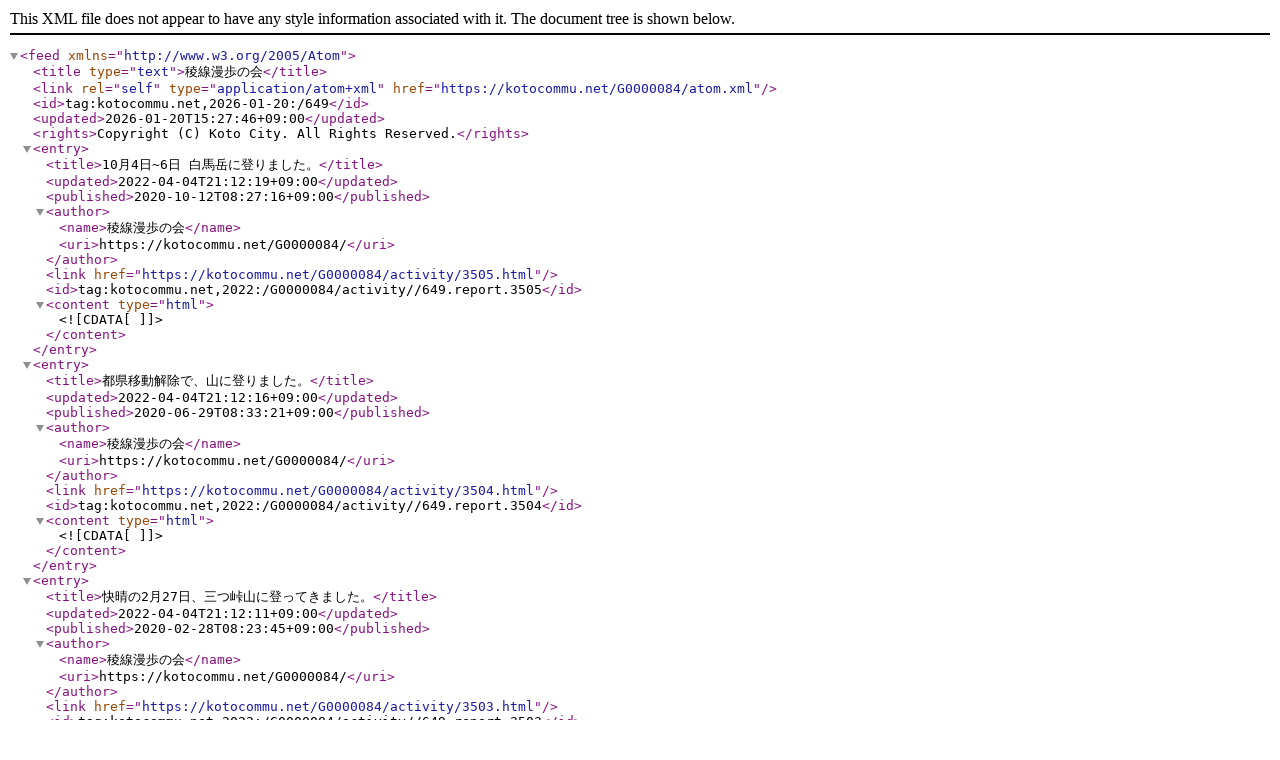

--- FILE ---
content_type: application/xml
request_url: https://kotocommu.net/G0000084/atom.xml
body_size: 12074
content:
<?xml version="1.0" encoding="utf-8"?>
<feed xmlns="http://www.w3.org/2005/Atom">
  <title type="text">稜線漫歩の会</title>
  <link rel="self" type="application/atom+xml" href="https://kotocommu.net/G0000084/atom.xml"/>
  <id>tag:kotocommu.net,2026-01-20:/649</id>
  <updated>2026-01-20T15:27:46+09:00</updated>
  
  <rights>Copyright (C) Koto City. All Rights Reserved.</rights>











  
  





















  
    
    
  











  <entry>
    <title>10月4日~6日 白馬岳に登りました。</title>
    <updated>2022-04-04T21:12:19+09:00</updated>
    <published>2020-10-12T08:27:16+09:00</published>





    <author>
      <name>稜線漫歩の会</name>
      <uri>https://kotocommu.net/G0000084/</uri>
      
    </author>


  
    
    
    
    
    
    
    
    
    
  

    <link href="https://kotocommu.net/G0000084/activity/3505.html"/>



    <id>tag:kotocommu.net,2022:/G0000084/activity//649.report.3505</id>
    <content type="html">
      <![CDATA[

      ]]>
    </content>
  </entry>

  <entry>
    <title>都県移動解除で、山に登りました。</title>
    <updated>2022-04-04T21:12:16+09:00</updated>
    <published>2020-06-29T08:33:21+09:00</published>





    <author>
      <name>稜線漫歩の会</name>
      <uri>https://kotocommu.net/G0000084/</uri>
      
    </author>


  
    
    
    
    
    
    
    
    
    
  

    <link href="https://kotocommu.net/G0000084/activity/3504.html"/>



    <id>tag:kotocommu.net,2022:/G0000084/activity//649.report.3504</id>
    <content type="html">
      <![CDATA[

      ]]>
    </content>
  </entry>

  <entry>
    <title>快晴の2月27日、三つ峠山に登ってきました。</title>
    <updated>2022-04-04T21:12:11+09:00</updated>
    <published>2020-02-28T08:23:45+09:00</published>





    <author>
      <name>稜線漫歩の会</name>
      <uri>https://kotocommu.net/G0000084/</uri>
      
    </author>


  
    
    
    
    
    
    
    
    
    
  

    <link href="https://kotocommu.net/G0000084/activity/3503.html"/>



    <id>tag:kotocommu.net,2022:/G0000084/activity//649.report.3503</id>
    <content type="html">
      <![CDATA[

      ]]>
    </content>
  </entry>

  <entry>
    <title>2月18日、高尾北陵を歩きました。</title>
    <updated>2022-04-04T21:12:04+09:00</updated>
    <published>2020-02-19T16:03:31+09:00</published>





    <author>
      <name>稜線漫歩の会</name>
      <uri>https://kotocommu.net/G0000084/</uri>
      
    </author>


  
    
    
    
    
    
    
    
    
    
  

    <link href="https://kotocommu.net/G0000084/activity/3502.html"/>



    <id>tag:kotocommu.net,2022:/G0000084/activity//649.report.3502</id>
    <content type="html">
      <![CDATA[

      ]]>
    </content>
  </entry>

  <entry>
    <title>2月1日滝子山南稜、3日新鹿沼「岩山」に訓練山行です。</title>
    <updated>2022-04-04T21:11:56+09:00</updated>
    <published>2020-02-04T08:35:48+09:00</published>





    <author>
      <name>稜線漫歩の会</name>
      <uri>https://kotocommu.net/G0000084/</uri>
      
    </author>


  
    
    
    
    
    
    
    
    
    
  

    <link href="https://kotocommu.net/G0000084/activity/3501.html"/>



    <id>tag:kotocommu.net,2022:/G0000084/activity//649.report.3501</id>
    <content type="html">
      <![CDATA[

      ]]>
    </content>
  </entry>

  <entry>
    <title>雨のち雪、そして快晴の丹沢・みやま山荘。</title>
    <updated>2022-04-04T21:11:44+09:00</updated>
    <published>2020-01-20T11:52:44+09:00</published>





    <author>
      <name>稜線漫歩の会</name>
      <uri>https://kotocommu.net/G0000084/</uri>
      
    </author>


  
    
    
    
    
    
    
    
    
    
  

    <link href="https://kotocommu.net/G0000084/activity/3500.html"/>



    <id>tag:kotocommu.net,2022:/G0000084/activity//649.report.3500</id>
    <content type="html">
      <![CDATA[

      ]]>
    </content>
  </entry>

  <entry>
    <title>2月4日(火)、稜線漫歩の会「定例会」です。</title>
    <updated>2022-04-05T07:17:20+09:00</updated>
    <published>2020-01-14T08:37:24+09:00</published>





    <author>
      <name>稜線漫歩の会</name>
      <uri>https://kotocommu.net/G0000084/</uri>
      
    </author>


  
    
    
    
    
    
    
    
    
    
  

    <link href="https://kotocommu.net/G0000084/event/11869.html"/>



    <id>tag:kotocommu.net,2022:/G0000084/event//649.event.11869</id>
    <content type="html">
      <![CDATA[

      ]]>
    </content>
  </entry>

  <entry>
    <title>1月18~19日、雪の「丹沢主陵」を縦走しましょう。</title>
    <updated>2022-04-05T07:17:17+09:00</updated>
    <published>2020-01-14T08:37:02+09:00</published>





    <author>
      <name>稜線漫歩の会</name>
      <uri>https://kotocommu.net/G0000084/</uri>
      
    </author>


  
    
    
    
    
    
    
    
    
    
  

    <link href="https://kotocommu.net/G0000084/event/11868.html"/>



    <id>tag:kotocommu.net,2022:/G0000084/event//649.event.11868</id>
    <content type="html">
      <![CDATA[

      ]]>
    </content>
  </entry>

  <entry>
    <title>1月の山に登りました。</title>
    <updated>2022-04-04T21:11:36+09:00</updated>
    <published>2020-01-14T08:36:40+09:00</published>





    <author>
      <name>稜線漫歩の会</name>
      <uri>https://kotocommu.net/G0000084/</uri>
      
    </author>


  
    
    
    
    
    
    
    
    
    
  

    <link href="https://kotocommu.net/G0000084/activity/3499.html"/>



    <id>tag:kotocommu.net,2022:/G0000084/activity//649.report.3499</id>
    <content type="html">
      <![CDATA[

      ]]>
    </content>
  </entry>

  <entry>
    <title>1月7日(火)雪山に向けて定例会です。</title>
    <updated>2022-04-05T07:17:14+09:00</updated>
    <published>2019-12-20T08:25:54+09:00</published>





    <author>
      <name>稜線漫歩の会</name>
      <uri>https://kotocommu.net/G0000084/</uri>
      
    </author>


  
    
    
    
    
    
    
    
    
    
  

    <link href="https://kotocommu.net/G0000084/event/11867.html"/>



    <id>tag:kotocommu.net,2022:/G0000084/event//649.event.11867</id>
    <content type="html">
      <![CDATA[

      ]]>
    </content>
  </entry>

  <entry>
    <title>顔振峠 2019年12月18日(水)</title>
    <updated>2022-04-04T21:11:29+09:00</updated>
    <published>2019-12-19T13:21:06+09:00</published>





    <author>
      <name>稜線漫歩の会</name>
      <uri>https://kotocommu.net/G0000084/</uri>
      
    </author>


  
    
    
    
    
    
    
    
    
    
  

    <link href="https://kotocommu.net/G0000084/activity/3498.html"/>



    <id>tag:kotocommu.net,2022:/G0000084/activity//649.report.3498</id>
    <content type="html">
      <![CDATA[

      ]]>
    </content>
  </entry>

  <entry>
    <title>12月15日落ち葉を踏みしめ、丹沢・雨山に登りました。</title>
    <updated>2022-04-04T21:11:22+09:00</updated>
    <published>2019-12-16T09:41:46+09:00</published>





    <author>
      <name>稜線漫歩の会</name>
      <uri>https://kotocommu.net/G0000084/</uri>
      
    </author>


  
    
    
    
    
    
    
    
    
    
  

    <link href="https://kotocommu.net/G0000084/activity/3497.html"/>



    <id>tag:kotocommu.net,2022:/G0000084/activity//649.report.3497</id>
    <content type="html">
      <![CDATA[

      ]]>
    </content>
  </entry>

  <entry>
    <title>秋の終わりの12月4日、快晴の奥武蔵・丸山でした。</title>
    <updated>2022-04-04T21:11:18+09:00</updated>
    <published>2019-12-05T08:58:57+09:00</published>





    <author>
      <name>稜線漫歩の会</name>
      <uri>https://kotocommu.net/G0000084/</uri>
      
    </author>


  
    
    
    
    
    
    
    
    
    
  

    <link href="https://kotocommu.net/G0000084/activity/3496.html"/>



    <id>tag:kotocommu.net,2022:/G0000084/activity//649.report.3496</id>
    <content type="html">
      <![CDATA[

      ]]>
    </content>
  </entry>

  <entry>
    <title>12月15日(日曜日)、丹沢の檜岳に登ります。</title>
    <updated>2022-04-05T07:17:11+09:00</updated>
    <published>2019-12-02T08:50:28+09:00</published>





    <author>
      <name>稜線漫歩の会</name>
      <uri>https://kotocommu.net/G0000084/</uri>
      
    </author>


  
    
    
    
    
    
    
    
    
    
  

    <link href="https://kotocommu.net/G0000084/event/11866.html"/>



    <id>tag:kotocommu.net,2022:/G0000084/event//649.event.11866</id>
    <content type="html">
      <![CDATA[

      ]]>
    </content>
  </entry>

  <entry>
    <title>11月17日紅葉の美しい茨城の山を、8時間かけて完走しました。</title>
    <updated>2022-04-04T21:11:07+09:00</updated>
    <published>2019-11-18T11:00:20+09:00</published>





    <author>
      <name>稜線漫歩の会</name>
      <uri>https://kotocommu.net/G0000084/</uri>
      
    </author>


  
    
    
    
    
    
    
    
    
    
  

    <link href="https://kotocommu.net/G0000084/activity/3495.html"/>



    <id>tag:kotocommu.net,2022:/G0000084/activity//649.report.3495</id>
    <content type="html">
      <![CDATA[

      ]]>
    </content>
  </entry>

  <entry>
    <title>12月1日~14日大島駅のギャラリーで、「山の絵画展」を行います。</title>
    <updated>2022-04-05T07:17:06+09:00</updated>
    <published>2019-11-14T11:58:56+09:00</published>





    <author>
      <name>稜線漫歩の会</name>
      <uri>https://kotocommu.net/G0000084/</uri>
      
    </author>


  
    
    
    
    
    
    
    
    
    
  

    <link href="https://kotocommu.net/G0000084/event/11865.html"/>



    <id>tag:kotocommu.net,2022:/G0000084/event//649.event.11865</id>
    <content type="html">
      <![CDATA[

      ]]>
    </content>
  </entry>

  <entry>
    <title>12月3日(火曜日)、稜線漫歩の会の定例会は6時半です。</title>
    <updated>2022-04-05T07:17:03+09:00</updated>
    <published>2019-11-11T08:43:46+09:00</published>





    <author>
      <name>稜線漫歩の会</name>
      <uri>https://kotocommu.net/G0000084/</uri>
      
    </author>


  
    
    
    
    
    
    
    
    
    
  

    <link href="https://kotocommu.net/G0000084/event/11864.html"/>



    <id>tag:kotocommu.net,2022:/G0000084/event//649.event.11864</id>
    <content type="html">
      <![CDATA[

      ]]>
    </content>
  </entry>

  <entry>
    <title>11月7日</title>
    <updated>2022-04-04T21:10:56+09:00</updated>
    <published>2019-11-08T08:37:35+09:00</published>





    <author>
      <name>稜線漫歩の会</name>
      <uri>https://kotocommu.net/G0000084/</uri>
      
    </author>


  
    
    
    
    
    
    
    
    
    
  

    <link href="https://kotocommu.net/G0000084/activity/3494.html"/>



    <id>tag:kotocommu.net,2022:/G0000084/activity//649.report.3494</id>
    <content type="html">
      <![CDATA[

      ]]>
    </content>
  </entry>

  <entry>
    <title>11月7日(木)岩の練習をしましょう。</title>
    <updated>2022-04-05T07:16:59+09:00</updated>
    <published>2019-11-01T18:01:41+09:00</published>





    <author>
      <name>稜線漫歩の会</name>
      <uri>https://kotocommu.net/G0000084/</uri>
      
    </author>


  
    
    
    
    
    
    
    
    
    
  

    <link href="https://kotocommu.net/G0000084/event/11863.html"/>



    <id>tag:kotocommu.net,2022:/G0000084/event//649.event.11863</id>
    <content type="html">
      <![CDATA[

      ]]>
    </content>
  </entry>

  <entry>
    <title>11月17日(日)難台山にリベンジ登山です。</title>
    <updated>2022-04-05T07:16:56+09:00</updated>
    <published>2019-10-29T13:00:31+09:00</published>





    <author>
      <name>稜線漫歩の会</name>
      <uri>https://kotocommu.net/G0000084/</uri>
      
    </author>


  
    
    
    
    
    
    
    
    
    
  

    <link href="https://kotocommu.net/G0000084/event/11862.html"/>



    <id>tag:kotocommu.net,2022:/G0000084/event//649.event.11862</id>
    <content type="html">
      <![CDATA[

      ]]>
    </content>
  </entry>

</feed>